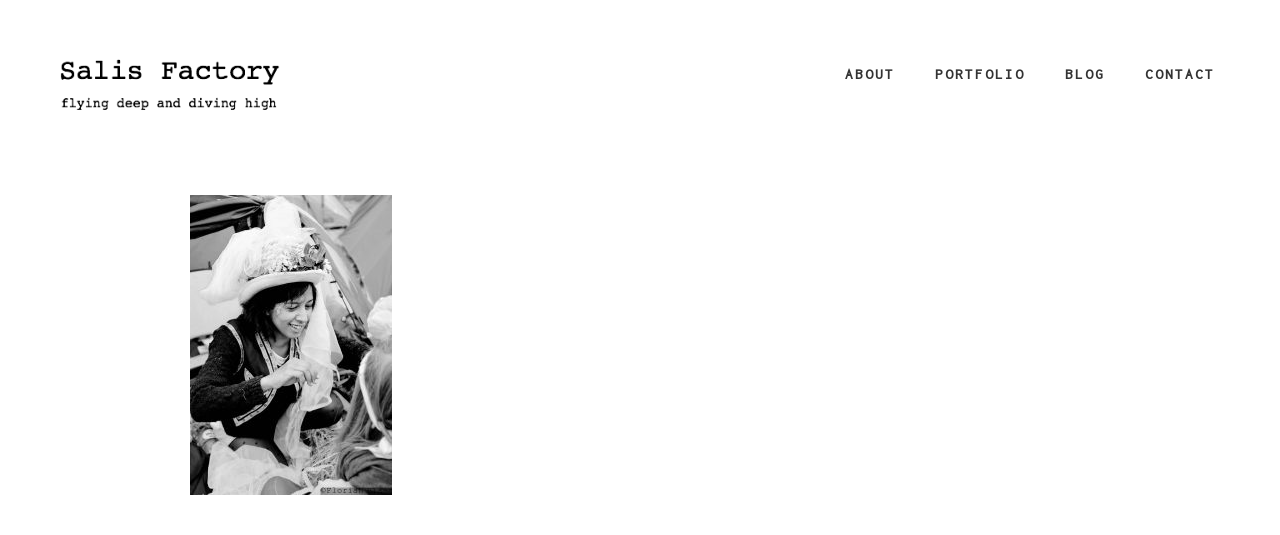

--- FILE ---
content_type: text/html; charset=UTF-8
request_url: http://sali.at/the-earth-laughs-in-flowers/salli-i-1-4/
body_size: 9181
content:
<!DOCTYPE html>
<html lang="en">
<head>
	<meta charset="utf-8" />
	 
	    <style>
        #wpadminbar #wp-admin-bar-vtrts_free_top_button .ab-icon:before {
            content: "\f185";
            color: #1DAE22;
            top: 3px;
        }
    </style>
    	<style>img:is([sizes="auto" i], [sizes^="auto," i]) { contain-intrinsic-size: 3000px 1500px }</style>
	
		<!-- All in One SEO 4.8.1 - aioseo.com -->
		<title>| Salis Factory</title>
	<meta name="robots" content="max-image-preview:large" />
	<meta name="author" content="sali"/>
	<link rel="canonical" href="http://sali.at/the-earth-laughs-in-flowers/salli-i-1-4/" />
	<meta name="generator" content="All in One SEO (AIOSEO) 4.8.1" />
		<meta property="og:locale" content="de_DE" />
		<meta property="og:site_name" content="Salis Factory | flying deep and diving high" />
		<meta property="og:type" content="article" />
		<meta property="og:title" content="| Salis Factory" />
		<meta property="og:url" content="http://sali.at/the-earth-laughs-in-flowers/salli-i-1-4/" />
		<meta property="article:published_time" content="2016-12-25T15:35:00+00:00" />
		<meta property="article:modified_time" content="2016-12-25T18:15:54+00:00" />
		<meta name="twitter:card" content="summary_large_image" />
		<meta name="twitter:title" content="| Salis Factory" />
		<script type="application/ld+json" class="aioseo-schema">
			{"@context":"https:\/\/schema.org","@graph":[{"@type":"BreadcrumbList","@id":"http:\/\/sali.at\/the-earth-laughs-in-flowers\/salli-i-1-4\/#breadcrumblist","itemListElement":[{"@type":"ListItem","@id":"http:\/\/sali.at\/#listItem","position":1,"name":"Zu Hause","item":"http:\/\/sali.at\/","nextItem":{"@type":"ListItem","@id":"http:\/\/sali.at\/the-earth-laughs-in-flowers\/salli-i-1-4\/#listItem"}},{"@type":"ListItem","@id":"http:\/\/sali.at\/the-earth-laughs-in-flowers\/salli-i-1-4\/#listItem","position":2,"previousItem":{"@type":"ListItem","@id":"http:\/\/sali.at\/#listItem","name":"Zu Hause"}}]},{"@type":"ItemPage","@id":"http:\/\/sali.at\/the-earth-laughs-in-flowers\/salli-i-1-4\/#itempage","url":"http:\/\/sali.at\/the-earth-laughs-in-flowers\/salli-i-1-4\/","name":"| Salis Factory","inLanguage":"de-DE","isPartOf":{"@id":"http:\/\/sali.at\/#website"},"breadcrumb":{"@id":"http:\/\/sali.at\/the-earth-laughs-in-flowers\/salli-i-1-4\/#breadcrumblist"},"author":{"@id":"http:\/\/sali.at\/author\/sali\/#author"},"creator":{"@id":"http:\/\/sali.at\/author\/sali\/#author"},"datePublished":"2016-12-25T16:35:00+01:00","dateModified":"2016-12-25T19:15:54+01:00"},{"@type":"Organization","@id":"http:\/\/sali.at\/#organization","name":"Salis Factory","description":"flying deep and diving high","url":"http:\/\/sali.at\/"},{"@type":"Person","@id":"http:\/\/sali.at\/author\/sali\/#author","url":"http:\/\/sali.at\/author\/sali\/","name":"sali","image":{"@type":"ImageObject","@id":"http:\/\/sali.at\/the-earth-laughs-in-flowers\/salli-i-1-4\/#authorImage","url":"https:\/\/secure.gravatar.com\/avatar\/8f1b662dfc0414a671c0d35656abb524?s=96&d=mm&r=g","width":96,"height":96,"caption":"sali"}},{"@type":"WebSite","@id":"http:\/\/sali.at\/#website","url":"http:\/\/sali.at\/","name":"Salis Factory","description":"flying deep and diving high","inLanguage":"de-DE","publisher":{"@id":"http:\/\/sali.at\/#organization"}}]}
		</script>
		<!-- All in One SEO -->

<link rel="alternate" type="application/rss+xml" title="Salis Factory &raquo; -Kommentar-Feed" href="http://sali.at/the-earth-laughs-in-flowers/salli-i-1-4/feed/" />
<script type="text/javascript">
/* <![CDATA[ */
window._wpemojiSettings = {"baseUrl":"https:\/\/s.w.org\/images\/core\/emoji\/15.0.3\/72x72\/","ext":".png","svgUrl":"https:\/\/s.w.org\/images\/core\/emoji\/15.0.3\/svg\/","svgExt":".svg","source":{"concatemoji":"http:\/\/sali.at\/wp-includes\/js\/wp-emoji-release.min.js?ver=6.7.4"}};
/*! This file is auto-generated */
!function(i,n){var o,s,e;function c(e){try{var t={supportTests:e,timestamp:(new Date).valueOf()};sessionStorage.setItem(o,JSON.stringify(t))}catch(e){}}function p(e,t,n){e.clearRect(0,0,e.canvas.width,e.canvas.height),e.fillText(t,0,0);var t=new Uint32Array(e.getImageData(0,0,e.canvas.width,e.canvas.height).data),r=(e.clearRect(0,0,e.canvas.width,e.canvas.height),e.fillText(n,0,0),new Uint32Array(e.getImageData(0,0,e.canvas.width,e.canvas.height).data));return t.every(function(e,t){return e===r[t]})}function u(e,t,n){switch(t){case"flag":return n(e,"\ud83c\udff3\ufe0f\u200d\u26a7\ufe0f","\ud83c\udff3\ufe0f\u200b\u26a7\ufe0f")?!1:!n(e,"\ud83c\uddfa\ud83c\uddf3","\ud83c\uddfa\u200b\ud83c\uddf3")&&!n(e,"\ud83c\udff4\udb40\udc67\udb40\udc62\udb40\udc65\udb40\udc6e\udb40\udc67\udb40\udc7f","\ud83c\udff4\u200b\udb40\udc67\u200b\udb40\udc62\u200b\udb40\udc65\u200b\udb40\udc6e\u200b\udb40\udc67\u200b\udb40\udc7f");case"emoji":return!n(e,"\ud83d\udc26\u200d\u2b1b","\ud83d\udc26\u200b\u2b1b")}return!1}function f(e,t,n){var r="undefined"!=typeof WorkerGlobalScope&&self instanceof WorkerGlobalScope?new OffscreenCanvas(300,150):i.createElement("canvas"),a=r.getContext("2d",{willReadFrequently:!0}),o=(a.textBaseline="top",a.font="600 32px Arial",{});return e.forEach(function(e){o[e]=t(a,e,n)}),o}function t(e){var t=i.createElement("script");t.src=e,t.defer=!0,i.head.appendChild(t)}"undefined"!=typeof Promise&&(o="wpEmojiSettingsSupports",s=["flag","emoji"],n.supports={everything:!0,everythingExceptFlag:!0},e=new Promise(function(e){i.addEventListener("DOMContentLoaded",e,{once:!0})}),new Promise(function(t){var n=function(){try{var e=JSON.parse(sessionStorage.getItem(o));if("object"==typeof e&&"number"==typeof e.timestamp&&(new Date).valueOf()<e.timestamp+604800&&"object"==typeof e.supportTests)return e.supportTests}catch(e){}return null}();if(!n){if("undefined"!=typeof Worker&&"undefined"!=typeof OffscreenCanvas&&"undefined"!=typeof URL&&URL.createObjectURL&&"undefined"!=typeof Blob)try{var e="postMessage("+f.toString()+"("+[JSON.stringify(s),u.toString(),p.toString()].join(",")+"));",r=new Blob([e],{type:"text/javascript"}),a=new Worker(URL.createObjectURL(r),{name:"wpTestEmojiSupports"});return void(a.onmessage=function(e){c(n=e.data),a.terminate(),t(n)})}catch(e){}c(n=f(s,u,p))}t(n)}).then(function(e){for(var t in e)n.supports[t]=e[t],n.supports.everything=n.supports.everything&&n.supports[t],"flag"!==t&&(n.supports.everythingExceptFlag=n.supports.everythingExceptFlag&&n.supports[t]);n.supports.everythingExceptFlag=n.supports.everythingExceptFlag&&!n.supports.flag,n.DOMReady=!1,n.readyCallback=function(){n.DOMReady=!0}}).then(function(){return e}).then(function(){var e;n.supports.everything||(n.readyCallback(),(e=n.source||{}).concatemoji?t(e.concatemoji):e.wpemoji&&e.twemoji&&(t(e.twemoji),t(e.wpemoji)))}))}((window,document),window._wpemojiSettings);
/* ]]> */
</script>
<style id='wp-emoji-styles-inline-css' type='text/css'>

	img.wp-smiley, img.emoji {
		display: inline !important;
		border: none !important;
		box-shadow: none !important;
		height: 1em !important;
		width: 1em !important;
		margin: 0 0.07em !important;
		vertical-align: -0.1em !important;
		background: none !important;
		padding: 0 !important;
	}
</style>
<link rel='stylesheet' id='wp-block-library-css' href='http://sali.at/wp-includes/css/dist/block-library/style.min.css?ver=6.7.4' type='text/css' media='all' />
<style id='classic-theme-styles-inline-css' type='text/css'>
/*! This file is auto-generated */
.wp-block-button__link{color:#fff;background-color:#32373c;border-radius:9999px;box-shadow:none;text-decoration:none;padding:calc(.667em + 2px) calc(1.333em + 2px);font-size:1.125em}.wp-block-file__button{background:#32373c;color:#fff;text-decoration:none}
</style>
<style id='global-styles-inline-css' type='text/css'>
:root{--wp--preset--aspect-ratio--square: 1;--wp--preset--aspect-ratio--4-3: 4/3;--wp--preset--aspect-ratio--3-4: 3/4;--wp--preset--aspect-ratio--3-2: 3/2;--wp--preset--aspect-ratio--2-3: 2/3;--wp--preset--aspect-ratio--16-9: 16/9;--wp--preset--aspect-ratio--9-16: 9/16;--wp--preset--color--black: #000000;--wp--preset--color--cyan-bluish-gray: #abb8c3;--wp--preset--color--white: #ffffff;--wp--preset--color--pale-pink: #f78da7;--wp--preset--color--vivid-red: #cf2e2e;--wp--preset--color--luminous-vivid-orange: #ff6900;--wp--preset--color--luminous-vivid-amber: #fcb900;--wp--preset--color--light-green-cyan: #7bdcb5;--wp--preset--color--vivid-green-cyan: #00d084;--wp--preset--color--pale-cyan-blue: #8ed1fc;--wp--preset--color--vivid-cyan-blue: #0693e3;--wp--preset--color--vivid-purple: #9b51e0;--wp--preset--gradient--vivid-cyan-blue-to-vivid-purple: linear-gradient(135deg,rgba(6,147,227,1) 0%,rgb(155,81,224) 100%);--wp--preset--gradient--light-green-cyan-to-vivid-green-cyan: linear-gradient(135deg,rgb(122,220,180) 0%,rgb(0,208,130) 100%);--wp--preset--gradient--luminous-vivid-amber-to-luminous-vivid-orange: linear-gradient(135deg,rgba(252,185,0,1) 0%,rgba(255,105,0,1) 100%);--wp--preset--gradient--luminous-vivid-orange-to-vivid-red: linear-gradient(135deg,rgba(255,105,0,1) 0%,rgb(207,46,46) 100%);--wp--preset--gradient--very-light-gray-to-cyan-bluish-gray: linear-gradient(135deg,rgb(238,238,238) 0%,rgb(169,184,195) 100%);--wp--preset--gradient--cool-to-warm-spectrum: linear-gradient(135deg,rgb(74,234,220) 0%,rgb(151,120,209) 20%,rgb(207,42,186) 40%,rgb(238,44,130) 60%,rgb(251,105,98) 80%,rgb(254,248,76) 100%);--wp--preset--gradient--blush-light-purple: linear-gradient(135deg,rgb(255,206,236) 0%,rgb(152,150,240) 100%);--wp--preset--gradient--blush-bordeaux: linear-gradient(135deg,rgb(254,205,165) 0%,rgb(254,45,45) 50%,rgb(107,0,62) 100%);--wp--preset--gradient--luminous-dusk: linear-gradient(135deg,rgb(255,203,112) 0%,rgb(199,81,192) 50%,rgb(65,88,208) 100%);--wp--preset--gradient--pale-ocean: linear-gradient(135deg,rgb(255,245,203) 0%,rgb(182,227,212) 50%,rgb(51,167,181) 100%);--wp--preset--gradient--electric-grass: linear-gradient(135deg,rgb(202,248,128) 0%,rgb(113,206,126) 100%);--wp--preset--gradient--midnight: linear-gradient(135deg,rgb(2,3,129) 0%,rgb(40,116,252) 100%);--wp--preset--font-size--small: 13px;--wp--preset--font-size--medium: 20px;--wp--preset--font-size--large: 36px;--wp--preset--font-size--x-large: 42px;--wp--preset--spacing--20: 0.44rem;--wp--preset--spacing--30: 0.67rem;--wp--preset--spacing--40: 1rem;--wp--preset--spacing--50: 1.5rem;--wp--preset--spacing--60: 2.25rem;--wp--preset--spacing--70: 3.38rem;--wp--preset--spacing--80: 5.06rem;--wp--preset--shadow--natural: 6px 6px 9px rgba(0, 0, 0, 0.2);--wp--preset--shadow--deep: 12px 12px 50px rgba(0, 0, 0, 0.4);--wp--preset--shadow--sharp: 6px 6px 0px rgba(0, 0, 0, 0.2);--wp--preset--shadow--outlined: 6px 6px 0px -3px rgba(255, 255, 255, 1), 6px 6px rgba(0, 0, 0, 1);--wp--preset--shadow--crisp: 6px 6px 0px rgba(0, 0, 0, 1);}:where(.is-layout-flex){gap: 0.5em;}:where(.is-layout-grid){gap: 0.5em;}body .is-layout-flex{display: flex;}.is-layout-flex{flex-wrap: wrap;align-items: center;}.is-layout-flex > :is(*, div){margin: 0;}body .is-layout-grid{display: grid;}.is-layout-grid > :is(*, div){margin: 0;}:where(.wp-block-columns.is-layout-flex){gap: 2em;}:where(.wp-block-columns.is-layout-grid){gap: 2em;}:where(.wp-block-post-template.is-layout-flex){gap: 1.25em;}:where(.wp-block-post-template.is-layout-grid){gap: 1.25em;}.has-black-color{color: var(--wp--preset--color--black) !important;}.has-cyan-bluish-gray-color{color: var(--wp--preset--color--cyan-bluish-gray) !important;}.has-white-color{color: var(--wp--preset--color--white) !important;}.has-pale-pink-color{color: var(--wp--preset--color--pale-pink) !important;}.has-vivid-red-color{color: var(--wp--preset--color--vivid-red) !important;}.has-luminous-vivid-orange-color{color: var(--wp--preset--color--luminous-vivid-orange) !important;}.has-luminous-vivid-amber-color{color: var(--wp--preset--color--luminous-vivid-amber) !important;}.has-light-green-cyan-color{color: var(--wp--preset--color--light-green-cyan) !important;}.has-vivid-green-cyan-color{color: var(--wp--preset--color--vivid-green-cyan) !important;}.has-pale-cyan-blue-color{color: var(--wp--preset--color--pale-cyan-blue) !important;}.has-vivid-cyan-blue-color{color: var(--wp--preset--color--vivid-cyan-blue) !important;}.has-vivid-purple-color{color: var(--wp--preset--color--vivid-purple) !important;}.has-black-background-color{background-color: var(--wp--preset--color--black) !important;}.has-cyan-bluish-gray-background-color{background-color: var(--wp--preset--color--cyan-bluish-gray) !important;}.has-white-background-color{background-color: var(--wp--preset--color--white) !important;}.has-pale-pink-background-color{background-color: var(--wp--preset--color--pale-pink) !important;}.has-vivid-red-background-color{background-color: var(--wp--preset--color--vivid-red) !important;}.has-luminous-vivid-orange-background-color{background-color: var(--wp--preset--color--luminous-vivid-orange) !important;}.has-luminous-vivid-amber-background-color{background-color: var(--wp--preset--color--luminous-vivid-amber) !important;}.has-light-green-cyan-background-color{background-color: var(--wp--preset--color--light-green-cyan) !important;}.has-vivid-green-cyan-background-color{background-color: var(--wp--preset--color--vivid-green-cyan) !important;}.has-pale-cyan-blue-background-color{background-color: var(--wp--preset--color--pale-cyan-blue) !important;}.has-vivid-cyan-blue-background-color{background-color: var(--wp--preset--color--vivid-cyan-blue) !important;}.has-vivid-purple-background-color{background-color: var(--wp--preset--color--vivid-purple) !important;}.has-black-border-color{border-color: var(--wp--preset--color--black) !important;}.has-cyan-bluish-gray-border-color{border-color: var(--wp--preset--color--cyan-bluish-gray) !important;}.has-white-border-color{border-color: var(--wp--preset--color--white) !important;}.has-pale-pink-border-color{border-color: var(--wp--preset--color--pale-pink) !important;}.has-vivid-red-border-color{border-color: var(--wp--preset--color--vivid-red) !important;}.has-luminous-vivid-orange-border-color{border-color: var(--wp--preset--color--luminous-vivid-orange) !important;}.has-luminous-vivid-amber-border-color{border-color: var(--wp--preset--color--luminous-vivid-amber) !important;}.has-light-green-cyan-border-color{border-color: var(--wp--preset--color--light-green-cyan) !important;}.has-vivid-green-cyan-border-color{border-color: var(--wp--preset--color--vivid-green-cyan) !important;}.has-pale-cyan-blue-border-color{border-color: var(--wp--preset--color--pale-cyan-blue) !important;}.has-vivid-cyan-blue-border-color{border-color: var(--wp--preset--color--vivid-cyan-blue) !important;}.has-vivid-purple-border-color{border-color: var(--wp--preset--color--vivid-purple) !important;}.has-vivid-cyan-blue-to-vivid-purple-gradient-background{background: var(--wp--preset--gradient--vivid-cyan-blue-to-vivid-purple) !important;}.has-light-green-cyan-to-vivid-green-cyan-gradient-background{background: var(--wp--preset--gradient--light-green-cyan-to-vivid-green-cyan) !important;}.has-luminous-vivid-amber-to-luminous-vivid-orange-gradient-background{background: var(--wp--preset--gradient--luminous-vivid-amber-to-luminous-vivid-orange) !important;}.has-luminous-vivid-orange-to-vivid-red-gradient-background{background: var(--wp--preset--gradient--luminous-vivid-orange-to-vivid-red) !important;}.has-very-light-gray-to-cyan-bluish-gray-gradient-background{background: var(--wp--preset--gradient--very-light-gray-to-cyan-bluish-gray) !important;}.has-cool-to-warm-spectrum-gradient-background{background: var(--wp--preset--gradient--cool-to-warm-spectrum) !important;}.has-blush-light-purple-gradient-background{background: var(--wp--preset--gradient--blush-light-purple) !important;}.has-blush-bordeaux-gradient-background{background: var(--wp--preset--gradient--blush-bordeaux) !important;}.has-luminous-dusk-gradient-background{background: var(--wp--preset--gradient--luminous-dusk) !important;}.has-pale-ocean-gradient-background{background: var(--wp--preset--gradient--pale-ocean) !important;}.has-electric-grass-gradient-background{background: var(--wp--preset--gradient--electric-grass) !important;}.has-midnight-gradient-background{background: var(--wp--preset--gradient--midnight) !important;}.has-small-font-size{font-size: var(--wp--preset--font-size--small) !important;}.has-medium-font-size{font-size: var(--wp--preset--font-size--medium) !important;}.has-large-font-size{font-size: var(--wp--preset--font-size--large) !important;}.has-x-large-font-size{font-size: var(--wp--preset--font-size--x-large) !important;}
:where(.wp-block-post-template.is-layout-flex){gap: 1.25em;}:where(.wp-block-post-template.is-layout-grid){gap: 1.25em;}
:where(.wp-block-columns.is-layout-flex){gap: 2em;}:where(.wp-block-columns.is-layout-grid){gap: 2em;}
:root :where(.wp-block-pullquote){font-size: 1.5em;line-height: 1.6;}
</style>
<link rel='stylesheet' id='foobox-free-min-css' href='http://sali.at/wp-content/plugins/foobox-image-lightbox/free/css/foobox.free.min.css?ver=2.7.34' type='text/css' media='all' />
<link rel='stylesheet' id='vegas-css' href='http://sali.at/wp-content/plugins/vegas-fullscreen-background-slider/methods/../css/jquery.vegas.css' type='text/css' media='all' />
<style id='akismet-widget-style-inline-css' type='text/css'>

			.a-stats {
				--akismet-color-mid-green: #357b49;
				--akismet-color-white: #fff;
				--akismet-color-light-grey: #f6f7f7;

				max-width: 350px;
				width: auto;
			}

			.a-stats * {
				all: unset;
				box-sizing: border-box;
			}

			.a-stats strong {
				font-weight: 600;
			}

			.a-stats a.a-stats__link,
			.a-stats a.a-stats__link:visited,
			.a-stats a.a-stats__link:active {
				background: var(--akismet-color-mid-green);
				border: none;
				box-shadow: none;
				border-radius: 8px;
				color: var(--akismet-color-white);
				cursor: pointer;
				display: block;
				font-family: -apple-system, BlinkMacSystemFont, 'Segoe UI', 'Roboto', 'Oxygen-Sans', 'Ubuntu', 'Cantarell', 'Helvetica Neue', sans-serif;
				font-weight: 500;
				padding: 12px;
				text-align: center;
				text-decoration: none;
				transition: all 0.2s ease;
			}

			/* Extra specificity to deal with TwentyTwentyOne focus style */
			.widget .a-stats a.a-stats__link:focus {
				background: var(--akismet-color-mid-green);
				color: var(--akismet-color-white);
				text-decoration: none;
			}

			.a-stats a.a-stats__link:hover {
				filter: brightness(110%);
				box-shadow: 0 4px 12px rgba(0, 0, 0, 0.06), 0 0 2px rgba(0, 0, 0, 0.16);
			}

			.a-stats .count {
				color: var(--akismet-color-white);
				display: block;
				font-size: 1.5em;
				line-height: 1.4;
				padding: 0 13px;
				white-space: nowrap;
			}
		
</style>
<link rel='stylesheet' id='wp-featherlight-css' href='http://sali.at/wp-content/plugins/wp-featherlight/css/wp-featherlight.min.css?ver=1.3.4' type='text/css' media='all' />
<script type="text/javascript" id="ahc_front_js-js-extra">
/* <![CDATA[ */
var ahc_ajax_front = {"ajax_url":"http:\/\/sali.at\/wp-admin\/admin-ajax.php","page_id":"601","page_title":"","post_type":"attachment"};
/* ]]> */
</script>
<script type="text/javascript" src="http://sali.at/wp-content/plugins/visitors-traffic-real-time-statistics/js/front.js?ver=6.7.4" id="ahc_front_js-js"></script>
<script type="text/javascript" src="http://sali.at/wp-includes/js/jquery/jquery.min.js?ver=3.7.1" id="jquery-core-js"></script>
<script type="text/javascript" src="http://sali.at/wp-includes/js/jquery/jquery-migrate.min.js?ver=3.4.1" id="jquery-migrate-js"></script>
<script type="text/javascript" id="foobox-free-min-js-before">
/* <![CDATA[ */
/* Run FooBox FREE (v2.7.34) */
var FOOBOX = window.FOOBOX = {
	ready: true,
	disableOthers: false,
	o: {wordpress: { enabled: true }, countMessage:'image %index of %total', captions: { dataTitle: ["captionTitle","title"], dataDesc: ["captionDesc","description"] }, rel: '', excludes:'.fbx-link,.nofoobox,.nolightbox,a[href*="pinterest.com/pin/create/button/"]', affiliate : { enabled: false }},
	selectors: [
		".foogallery-container.foogallery-lightbox-foobox", ".foogallery-container.foogallery-lightbox-foobox-free", ".gallery", ".wp-block-gallery", ".wp-caption", ".wp-block-image", "a:has(img[class*=wp-image-])", ".foobox"
	],
	pre: function( $ ){
		// Custom JavaScript (Pre)
		
	},
	post: function( $ ){
		// Custom JavaScript (Post)
		
		// Custom Captions Code
		
	},
	custom: function( $ ){
		// Custom Extra JS
		
	}
};
/* ]]> */
</script>
<script type="text/javascript" src="http://sali.at/wp-content/plugins/foobox-image-lightbox/free/js/foobox.free.min.js?ver=2.7.34" id="foobox-free-min-js"></script>
<link rel="https://api.w.org/" href="http://sali.at/wp-json/" /><link rel="alternate" title="JSON" type="application/json" href="http://sali.at/wp-json/wp/v2/media/601" /><link rel="EditURI" type="application/rsd+xml" title="RSD" href="http://sali.at/xmlrpc.php?rsd" />
<meta name="generator" content="WordPress 6.7.4" />
<link rel='shortlink' href='http://sali.at/?p=601' />
<link rel="alternate" title="oEmbed (JSON)" type="application/json+oembed" href="http://sali.at/wp-json/oembed/1.0/embed?url=http%3A%2F%2Fsali.at%2Fthe-earth-laughs-in-flowers%2Fsalli-i-1-4%2F" />
<link rel="alternate" title="oEmbed (XML)" type="text/xml+oembed" href="http://sali.at/wp-json/oembed/1.0/embed?url=http%3A%2F%2Fsali.at%2Fthe-earth-laughs-in-flowers%2Fsalli-i-1-4%2F&#038;format=xml" />
	<link rel="preconnect" href="https://fonts.googleapis.com">
	<link rel="preconnect" href="https://fonts.gstatic.com">
	<style type="text/css" media="screen"></style><style id='cw_css' >#footer {
display:none
}

.next_prev_cont_top_right {
display:none;
top:0;
right:0;
padding:0
}</style><link rel="icon" href="http://sali.at/wp-content/uploads/2022/11/cropped-IMG-20221019-WA0025-32x32.jpg" sizes="32x32" />
<link rel="icon" href="http://sali.at/wp-content/uploads/2022/11/cropped-IMG-20221019-WA0025-192x192.jpg" sizes="192x192" />
<link rel="apple-touch-icon" href="http://sali.at/wp-content/uploads/2022/11/cropped-IMG-20221019-WA0025-180x180.jpg" />
<meta name="msapplication-TileImage" content="http://sali.at/wp-content/uploads/2022/11/cropped-IMG-20221019-WA0025-270x270.jpg" />
<style id="sccss">/* Füge hier Dein eigenes CSS ein */
body {
    color: #767676;
}
body {
    font-size: 14px;
}
body {
    color: #767676;
    font: 14px/24px ,courier new;
}

body {
    color: #333;
    font-family: "courier",courier,courier;
    font-size: 14px;
    line-height: 1.42857;
}

html {
    font-size: 10px;
}
html {
    font-family: courier;
}

html {
    font-family: courier;
}
html {
    font-size: 10px;
}
html {
    font-size: 10px;
}
html {
    font-family: courier new;
}


.home .header_menu ul li a {
    color: black;
    display: block;
    padding: 5px 15px;
}

.home .header_menu ul li a:hover {
    color: white;
    display: block;
    padding: 5px 15px;
}

.home .header_menu ul li ul li {
    background-color: white;
    float: none;
    font-size: 12px;
    font-weight: 400;
    letter-spacing: 2px;
    margin: 0;
    padding: 0;
    text-transform: uppercase;
    width: 180px;
}
.footer {display:none;}
footer_copyright {
    font-size: 0;
    text-align: center;
}
.footer_copyright {
    font-size: 0;
    text-align: center;
}
html {
    font-family: courier new;
}
html {
    font-size: 0;
}
html {
    font-size: 0;
}
html {
    font-family: courier;
}
html {
    font-family: courier;
}
html {
    font-size: 0;
}
*::-moz-selection {
    background-color: #000;
    color: #000;
}


  </style>	<style id="egf-frontend-styles" type="text/css">
		p {font-family: 'Courier New', sans-serif;font-style: normal;font-weight: 400;} h1 {font-family: 'Courier New', sans-serif;font-style: normal;font-weight: 400;} h2 {font-family: 'Courier New', sans-serif;font-style: normal;font-weight: 400;} h3 {font-family: 'Courier New', sans-serif;font-style: normal;font-weight: 400;} h4 {font-family: 'Courier New', sans-serif;font-style: normal;font-weight: 400;} h5 {font-family: 'Courier New', sans-serif;font-style: normal;font-weight: 400;} h6 {font-family: 'Courier New', sans-serif;font-style: normal;font-weight: 400;} 	</style>
		<meta name="viewport" content="width=device-width, initial-scale=1, maximum-scale=1" />
	<link href='https://fonts.googleapis.com/css?family=Source+Sans+Pro:400,300,200' rel='stylesheet' type='text/css' />
	<link href="https://fonts.googleapis.com/css?family=Inconsolata" rel="stylesheet">
	<link href='https://fonts.googleapis.com/css?family=Open+Sans' rel='stylesheet' type='text/css' />
	<link href='https://fonts.googleapis.com/css?family=Lato:400,700,900' rel='stylesheet' type='text/css'>
	<!--[if lt IE 9]>
	<script src="https://css3-mediaqueries-js.googlecode.com/svn/trunk/css3-mediaqueries.js"></script>
	<![endif]-->              		
	<link rel="stylesheet" href="http://sali.at/wp-content/themes/ScreenThemeResFree/style.css" type="text/css" media="screen" title="no title" charset="utf-8"/>
	<!--[if IE]>
		<script src="https://html5shiv.googlecode.com/svn/trunk/html5.js"></script>
	<![endif]-->
	<link rel="stylesheet" href="http://sali.at/wp-content/themes/ScreenThemeResFree/css/mobile.css" type="text/css" media="screen" title="no title" charset="utf-8"/>
	<link rel="stylesheet" href="http://sali.at/wp-content/themes/ScreenThemeResFree/css/slicknav.css" />
	<script src="https://code.jquery.com/jquery-1.10.2.min.js"></script>
<!--	<script src="http://cdnjs.cloudflare.com/ajax/libs/modernizr/2.6.2/modernizr.min.js"></script>-->
	<script src="http://sali.at/wp-content/themes/ScreenThemeResFree/js/jquery.infinitescroll.js"></script>
	<script src="http://sali.at/wp-content/themes/ScreenThemeResFree/js/jquery.slicknav.js"></script>
	<script src="http://sali.at/wp-content/themes/ScreenThemeResFree/js/retina-1.1.0.min.js"></script>
	<script src="http://sali.at/wp-content/themes/ScreenThemeResFree/js/jquery.grid-a-licious.js"></script>
	<!-- flickr slideshow js / css -->
    <script src="http://sali.at/wp-content/themes/ScreenThemeResFree/js/modernizr-custom-v2.7.1.min.js" type="text/javascript"></script>
    <script src="http://sali.at/wp-content/themes/ScreenThemeResFree/js/jquery-finger-v0.1.0.min.js" type="text/javascript"></script>
    <script src="http://sali.at/wp-content/themes/ScreenThemeResFree/js/flickerplate.min.js" type="text/javascript"></script>
	<link href="http://sali.at/wp-content/themes/ScreenThemeResFree/css/flickerplate.css"  type="text/css" rel="stylesheet">
    
<!--	<script src="http://sali.at/wp-content/themes/ScreenThemeResFree/js/jquery.film_roll.min.js"></script>-->
	<script src="http://sali.at/wp-content/themes/ScreenThemeResFree/js/jquery.carouFredSel-6.2.1.js"></script>
	
	<script src="http://sali.at/wp-content/themes/ScreenThemeResFree/js/scripts.js"></script>
		
	<style type="text/css">
	body {
			
		
	}
	</style>			
</head>
<body class="attachment attachment-template-default single single-attachment postid-601 attachmentid-601 attachment-jpeg metaslider-plugin wp-featherlight-captions">
<header id="header">
	<div class="header_bottom">
	
		<div class="container">
		
			<div class="full_logo_cont">
									<a href="http://sali.at"><img src="http://sali.at/wp-content/uploads/2016/11/Logo-6.png" class="logo" alt="logo" /></a>
									
			</div><!--//logo_cont-->		
			<div class="header_menu">
				<ul id="main_header_menu" class="menu"><li id="menu-item-197" class="menu-item menu-item-type-post_type menu-item-object-page menu-item-197"><a href="http://sali.at/home/">About</a></li>
<li id="menu-item-187" class="menu-item menu-item-type-custom menu-item-object-custom menu-item-has-children menu-item-187"><a href="#">Portfolio</a>
<ul class="sub-menu">
	<li id="menu-item-194" class="menu-item menu-item-type-taxonomy menu-item-object-category menu-item-194"><a href="http://sali.at/category/senses-of-particles/">senses of particles</a></li>
	<li id="menu-item-186" class="menu-item menu-item-type-taxonomy menu-item-object-category menu-item-186"><a href="http://sali.at/category/gravitation/">gravitation</a></li>
	<li id="menu-item-254" class="menu-item menu-item-type-taxonomy menu-item-object-category menu-item-254"><a href="http://sali.at/category/sprout-to-stars/">sprout to stars</a></li>
	<li id="menu-item-979" class="menu-item menu-item-type-post_type menu-item-object-page menu-item-979"><a href="http://sali.at/synesthesia/">projects</a></li>
</ul>
</li>
<li id="menu-item-1151" class="menu-item menu-item-type-post_type menu-item-object-page menu-item-1151"><a href="http://sali.at/blog/">Blog</a></li>
<li id="menu-item-70" class="menu-item menu-item-type-post_type menu-item-object-page menu-item-70"><a href="http://sali.at/kontakt/">Contact</a></li>
</ul>			</div><!--//header_menu-->	
			
			<div class="clear"></div>
		
			<!--
			<div class="header_search">
				<form role="search" method="get" id="searchform" action="http://sali.at/">
					<input type="text" name="s" id="s" />
					<INPUT TYPE="image" SRC="http://sali.at/wp-content/themes/ScreenThemeResFree/images/search-icon2.jpg" class="header_search_icon" BORDER="0" ALT="Submit Form">
				</form>
			</div> --><!--//header_search-->
						
			<div class="clear"></div>
		</div><!--//container-->
		
	</div><!--//header_bottom-->	
</header><!--//header-->
<div class="header_spacing"></div>	
<div id="content">
	<div class="container">
	
		<div id="single_cont">
		
			<div class="single_left single_full">
			
									<div class="next_prev_cont next_prev_cont_top_right">
						<div class="left">
							  
							 <a href="http://sali.at/the-earth-laughs-in-flowers/" rel="prev"></a> 
						</div>
						<div class="right">
							  
							  
						</div>
						<div class="clear"></div>
					</div><!--//next_prev_cont-->				
			
					<h1 class="single_title"></h1>
					
					<div class="single_inside_content">
					
						<p class="attachment"><a href='http://sali.at/wp-content/uploads/2016/12/salli-i-1-4.jpg'><img fetchpriority="high" decoding="async" width="202" height="300" src="http://sali.at/wp-content/uploads/2016/12/salli-i-1-4-202x300.jpg" class="attachment-medium size-medium" alt="" srcset="http://sali.at/wp-content/uploads/2016/12/salli-i-1-4-202x300.jpg 202w, http://sali.at/wp-content/uploads/2016/12/salli-i-1-4-768x1143.jpg 768w, http://sali.at/wp-content/uploads/2016/12/salli-i-1-4-688x1024.jpg 688w" sizes="(max-width: 202px) 100vw, 202px" /></a></p>
						
					</div><!--//single_inside_content-->
					
					<br /><br />
					
											
				
				                    																
			
			</div><!--//single_left-->
			
						
			<div class="clear"></div>
		
		</div><!--//single_cont-->
		
	</div><!--//container-->
</div><!--//content-->

<div class="footer_copyright_cont">
<div class="footer_copyright">
	<div class="container">
		<div class="footer_social">
																												
			<div class="clear"></div>
		</div><!--//footer_social-->
					
	<footer>
	 © 2016 All Rights Reserved. Developed by <a href="https://dessign.net">Dessign</a> 
	
	
	</footer>
		<div class="clear"></div>
	</div><!--//container-->
</div><!--//footer_copyright-->
</div><!--//footer_copyright_cont-->

<script type="text/javascript" src="http://sali.at/wp-content/plugins/vegas-fullscreen-background-slider/methods/../js/jquery.vegas.js" id="vegas-js"></script>
<script type="text/javascript" src="http://sali.at/wp-content/plugins/wp-featherlight/js/wpFeatherlight.pkgd.min.js?ver=1.3.4" id="wp-featherlight-js"></script>
</body>
</html> 		

--- FILE ---
content_type: text/css
request_url: http://sali.at/wp-content/themes/ScreenThemeResFree/css/mobile.css
body_size: 5952
content:
@media only screen and (max-width: 1200px) {
	
	.container { width: 960px; }	
	/*.logo { max-width: 235px; height: auto; }*/
	.header_search { width: 180px; }
	
	.header_menu { max-width: 680px; }
	.header_menu ul li { margin-right: 8px; font-size: 14px; }
	
	.home_left { float: left; width: 630px; }
	
	.stalac_box { max-width: 480px; /*margin: 0 10px; padding: 10px 0;*/ text-align: left; }
.stalac_box img { max-width: 100%; height: auto; }
	
	.blog_box .left { width: 380px; top: 120px; }
	.blog_box .left h3 { font-size: 23px; }
	.blog_box .right {  padding-left: 200px; }
	.blog_box .right iframe { height: 430px; width: 760px;}
	
	
	
	.blog_box_cont { padding-left: 40px; }
	.single_left { width: 630px; }
	.archive_title { margin-bottom: 20px; font-size: 23px; }
	
	#sidebar { width: 300px; }
	
	.footer_box_col { width: 296px; margin-right: 36px; }
	.footer_box_col_last { margin-right: 0; }
	
	.single_inside_content img { max-width: 100%; height: inherit; }
	.single_inside_content iframe { width: 630px; height: 360px;}
	
	h1.single_title {  margin: 0 0 20px;   font-size: 25px; font-family: 'Lato', sans-serif; font-weight: 700;  color: #111; letter-spacing: 1px; line-height: 130%;}
	
}
/* Tablet Portrait size to standard 960 (devices and browsers) */
@media only screen and (min-width: 768px) and (max-width: 989px) {
	.container { width: 748px; }
	.slicknav_menu { display: block; position: relative; z-index: 99999; }
	/*#header { position: absolute; }*/
	
	.header_social { float: left; }
	.header_menu { display: none; }
	/*#header { top: 55px; }
	ul.slicknav_nav { position: relative; z-index: 99999; }*/
	.slicknav_menu { /*height: 45px;*/ }
	#header { position: static;}
/*	#header { text-align: center; }	
	#header { position: absolute; top: 55px; width: 100%;  }*/
/*	.header_spacing { display: none; }*/
/*	.logo { float: none; margin: 0; }*/
	.full_logo_cont { float: none; text-align: center; max-width: 748px; }
	.header_spacing { display: none; }
	.home_left { width: 510px; }
	
.stalac_box { max-width: 350px; /*margin: 0 10px; padding: 10px 0;*/ text-align: left; }
.stalac_box img { max-width: 100%; height: auto; }
	
	.blog_box .left { width: 420px; top: 80px; }
	.blog_box .left h3 { font-size: 23px; }
	.blog_box .right {  padding-left: 160px; }
	.blog_box .right iframe { height: 320px; }
	
	.blog_box .right iframe { height: 330px; width: 590px;}
	
	
	.blog_box_cont {
  font-size:16px;
  padding-left:2px;
  padding-right:2px;
}	
		
	.single_left { width: 520px; }
	.single_full { width: auto; }
	
	#sidebar { width: 200px; }
	.t1_search_cont input[type=text] { width: 100px; }
	.t1_search_cont input[type=submit] {  width: 70px; }		
	
	.footer_box_col { width: 229px; margin-right: 20px; }
	
	.single_inside_content img { max-width: 100%; height: inherit; }
	.single_inside_content iframe { width: 750px; height: 430px;}
	
h1.single_title {  margin: 0 0 20px;   font-size: 25px; font-family: 'Lato', sans-serif; font-weight: 700;  color: #111; letter-spacing: 1px; line-height: 130%;}
	
}
/* All Mobile Sizes (devices and browser) */
@media only screen and (max-width: 767px) { 
	.container { width: 300px; }
	
	#header { position: static; width: auto; }
	.slicknav_menu { display: block; position: relative; z-index: 99999; }
	.slicknav_menu { /*height: 45px;*/ }
/*	#header { text-align: center; }	
	#header { position: absolute; top: 55px; width: 100%;  }*/
	.header_spacing { display: none; }
/*	#header .container {  }
	.logo { float: none; margin: 0; }*/
	.header_menu { display: none; }
	.header_social { float: none; padding-bottom: 10px; text-align: center; padding-top: 10px; }
	.header_menu ul li { margin-right: 20px; }
	.header_social img { margin: 0 1px;}
	.header_search { float: none; margin: 15px auto; }
	.header_bottom { padding-bottom: 0; }
	.logo_cont { float: none; text-align: center; max-width: 300px; }
	.full_logo_cont { float: none; width: 280px; margin-left: auto; margin-right: auto; }
	.header_right_text { float: none; width: auto; width: 280px; margin-left: auto; margin-right: auto; }	
	
	.home_left { width: auto; float: none; }
	
	.home_featured { font-size: 18px; }
	.blog_box .left { position: static; width: auto; top: 0px; }
	.blog_box .left_inside { padding: 0px 0px;  }
	
	.blog_box .right {  padding-left: 0px; }
	.blog_box .right iframe { height: 200px; }
	
	.blog_box .left h3 {
  font-size:22px;
  font-weight:400;
  letter-spacing:1px;
  line-height:130%;
  text-transform:uppercase;
}
	.blog_box_cont { font-size:16px; padding-left:10px; padding-right:5px;}
	
	.blog_box .left_inside {padding:2px 2px;}
	
	.blog_box .right img {height:auto;max-width:100%; }
	
	.blog_box .right iframe {  width: 300px; height: 170px;}
	
		.stalac_box { max-width: 320px;   }
.stalac_box img {  height: auto; max-width: 320px; }
	
	.single_left { float: none; width: auto; margin-bottom: 25px; }
	.single_full { width: auto; }
	
	#commentform textarea { max-width: 280px; }		
	#sidebar { float: none; width: auto; }	
	.t1_search_cont input[type=text] { width: 210px; }
	.t1_search_cont input[type=submit] {  width: 80px; }		
	
	.footer_box_col { float: none; width: auto; padding: 10px 0 10px; margin: 0; }
	.footer_copyright .left { float: none; margin-bottom: 15px; }
	.footer_copyright .right { text-align: center; float: none; }	
	
	.single_inside_content img { width: 300px; height: 169p }
	.single_inside_content iframe { width: 300px; height: 169px; }
	
	h1.single_title {  margin: 0 0 20px;  font-size: 18px; font-family: 'Lato', sans-serif; font-weight: 700;  color: #111; letter-spacing: 1px; line-height: 130%;}
	
}
@media only screen and (max-width: 600px) { 
	.stalac_box { margin-left: auto; margin-right: auto;}
	.galcolumn { width: 100% !important; padding-left: 0 !important; padding-right: 0 !important;}
}